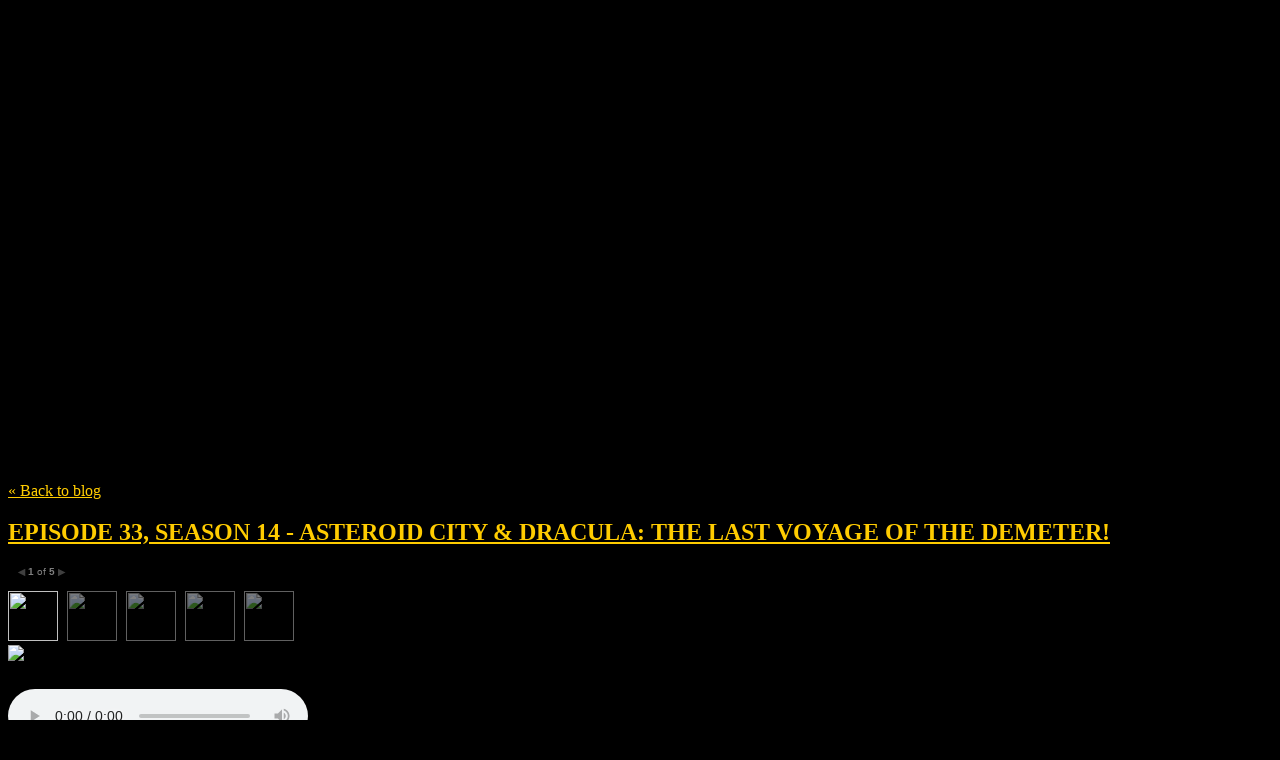

--- FILE ---
content_type: text/html; charset=utf-8
request_url: https://themovieclub.net/tag/Voyage%20of%20the%20Demeter
body_size: 9227
content:
<!DOCTYPE html>
<html class='no-js'>
  <head>
    <title>The Movie Club</title>

    <meta content='width=device-width,initial-scale=1' name='viewport'>

    <meta name="description" content="Weekly Movie Reviews, News and Interviews!"/>
<meta property="og:title" content="Voyage of the Demeter"/>
<meta property="og:type" content="website"/>
<meta property="og:url" content="https://themovieclub.net/tag/Voyage%20of%20the%20Demeter"/>
<meta property="og:site_name" content="The Movie Club"/>
<meta property="og:description" content="Weekly Movie Reviews, News and Interviews!"/>
<meta property="og:image" content="https://i.ytimg.com/vi/6FgUUO9Ztd0/hqdefault.jpg"/>
<meta property="og:image:width" content="480"/>
<meta property="og:image:height" content="360"/>
<meta property="og:image" content="https://i.ytimg.com/vi/9FXCSXuGTF4/hqdefault.jpg"/>
<meta property="og:image:width" content="480"/>
<meta property="og:image:height" content="360"/>
<meta property="og:image" content="https://phaven-prod.s3.amazonaws.com/files/image_part/asset/3047979/6qDWCLP6YX5UKKwLsZi5RrkXIaI/large_asteroid-city-banner-large.jpg"/>
<meta property="og:image:width" content="1200"/>
<meta property="og:image:height" content="807"/>
<meta property="og:image" content="https://phaven-prod.s3.amazonaws.com/files/image_part/asset/3047980/TCRxmQc1lBMWpQ9feltWyyjkwAU/large_Large.jpg"/>
<meta property="og:image:width" content="300"/>
<meta property="og:image:height" content="168"/>
<meta property="og:image" content="https://phaven-prod.s3.amazonaws.com/files/image_part/asset/3047981/VQMWAuf7oDc2CTFTTUFbSz9I9LY/large_365842997_278749651436142_9188861144086335383_n.jpg"/>
<meta property="og:image:width" content="843"/>
<meta property="og:image:height" content="1192"/>
<meta property="og:image" content="https://phaven-prod.s3.amazonaws.com/files/image_part/asset/3047982/E307nTdza0orqeCD12Ns4Qdh6Wo/large_j9rSboK02SIkXHNk70DB0uWplkR.jpg"/>
<meta property="og:image:width" content="500"/>
<meta property="og:image:height" content="750"/>
<meta property="og:image" content="https://phaven-prod.s3.amazonaws.com/files/image_part/asset/3047983/8LnrRwq00Mlio8BHo0wGhcNVPEo/large_nUixrAu0tLn9PwfN7iaBoSAiHkm.jpg"/>
<meta property="og:image:width" content="1200"/>
<meta property="og:image:height" content="675"/>
<meta property="twitter:card" content="summary"/>
<meta property="twitter:image" content="https://i.ytimg.com/vi/6FgUUO9Ztd0/hqdefault.jpg"/>

    <link href="https://phthemes.s3.amazonaws.com/1/lpmGCkGbHyh0vsId/images/favicon.ico?v=1575993674" rel='shortcut icon' type='image/x-icon'>
    <link href="//fonts.googleapis.com/css?family=Oxygen:400,700,300|Crimson+Text:400,400italic&amp;subset=latin,latin-ext"
          media="screen" rel="stylesheet" type="text/css" />
    <link rel="stylesheet" href="https://phthemes.s3.amazonaws.com/1/lpmGCkGbHyh0vsId/blog.css?v=1594371214">

    <!-- Google tag (gtag.js) -->
<script async src="https://www.googletagmanager.com/gtag/js?id=G-0ZZR29PH1B"></script>
<script>
  window.dataLayer = window.dataLayer || [];
  function gtag(){dataLayer.push(arguments);}
  gtag('js', new Date());

  gtag('config', 'G-0ZZR29PH1B');
</script>
      <link rel="alternate" type="application/atom+xml" href="https://themovieclub.net/posts.atom">
      <script>
        window.Posthaven = window.Posthaven || {};
        window.Posthaven.currentPage = {"postIds":"2011949"};
        window.Posthaven.domain = 'posthaven.com';
        window.Posthaven.strings = {"archive.no_results":"No results found.","date":null,"forms.comment.anon_error":"Please enter your name and email.","forms.subscribe.after_subscribe_notice":"You have been subscribed. Check your email to confirm your subscription.","forms.subscribe.after_follow_notice":"You're now following this blog.","forms.subscribe.after_unfollow_notice":"You've unfollowed this blog.","gallery.of":"of","relative_date":null};
      </script>
      <link href="/assets/blog-internal-ebf9cc379e51c299993a0f443d1fee65.css"
            media="all" rel="stylesheet" />
      
      <style type="text/css">body 
{
    background-color: #000000;}
/* unvisited link */
a:link {
    color: #FFCC00;
}
article.post { color: #FFF; }

/* visited link */
a:visited {
    color: #FFCC00;
}

/* mouse over link */
a:hover {
    color: #FF6600;
}

/* selected link */
a:active {
    color: #FFCC00;
}

#header h1 a {
  background-image: url('https://phaven-prod.s3.amazonaws.com/files/image_part/asset/1349490/yCOfRXzg979__xowupxtvaU2Rew/xlarge_NEW_LOGO_MOVIE_CLUB.jpg');
  background-size: contain;
  background-repeat: no-repeat;
  display: block;
  width: 720px;
  max-width: 100%;
  height: 325px;
  text-indent: -20000px;
  margin-bottom: 8px;
}
@media handheld, only screen and (max-width: 400px) {
  #header h1 a {
    height: 150px;}</style>
      
      <script>
          window.fbAsyncInit = function() {
            FB.init({
              appId      : '488600357843531',
              xfbml      : true,
              version    : 'v2.6'
            });
          };

          (function(d, s, id){
            var js, fjs = d.getElementsByTagName(s)[0];
            if (d.getElementById(id)) {return;}
            js = d.createElement(s); js.id = id;
            js.src = "//connect.facebook.net/en_US/sdk.js";
            fjs.parentNode.insertBefore(js, fjs);
          }(document, 'script', 'facebook-jssdk'));
        </script>
  </head>

  <body id='site_1528'>
    <div id='container'>
      <nav class='posthaven-user-menu posthaven-control'>
<span class='posthaven-user-required' style='display: none;'>
<span class='posthaven-admin-required' style='display: none;'>
<a href="https://posthaven.com/dashboard#sites/1528">Manage</a>
<a href="https://posthaven.com/dashboard#sites/1528/posts/new">New Post</a>
</span>
<a href="/posthaven/xd/logout" data-posthaven-method="delete">Logout</a>
</span>
<span class='posthaven-anon'>
<a href="https://posthaven.com/users/sign_in?return_host=themovieclub.net" class="posthaven-login">Login</a>
</span>
</nav>


      <header id='topbar'>
        <a href="https://posthaven.com/"><div class='posthaven-tab'></div></a>
      </header>

      <div id='flash'>
        
      </div>

      
        <header id='header'>
          <h1>
            <a href="https://themovieclub.net/">The Movie Club</a>
          </h1>

          
            <h2>Weekly Movie Reviews, News and Interviews!</h2>
          

          
            <section class="subhead">
              
   <h3>
     <strong>Tag</strong>
     Voyage of the Demeter
   </h3>


              <div class="back-to-blog">
                <a href="https://themovieclub.net/">&laquo;&nbsp;Back to blog</a>
              </div>
            </section>
          
        </header>
      

      <div id='main_container'>
        

<div id="main">
  

  
    <article class="post">
      
  

  <header>
    

    <div class="post-title">
      <h2><a href="https://themovieclub.net/episode-33-season-14-asteroid-city-and-dracula-the-last-voyage-of-the-demeter">EPISODE 33, SEASON 14 - ASTEROID CITY &amp; DRACULA: THE LAST VOYAGE OF THE DEMETER!</a></h2>

      
    </div>
  </header>

  <div class="post-body" id="post_body_2011949">
    
      <div class="posthaven-post-body"><p><a href="https://themovieclub.net/episode-33-season-14-asteroid-city-and-dracula-the-last-voyage-of-the-demeter" title="Link: https://themovieclub.net/episode-33-season-14-asteroid-city-and-dracula-the-last-voyage-of-the-demeter">        <div class="posthaven-gallery " id="posthaven_gallery[2036955]">
          <div class="posthaven-gallery-car">
                    <p class="posthaven-file posthaven-file-image posthaven-file-state-processed">
          <img class="posthaven-gallery-image" src="https://phaven-prod.s3.amazonaws.com/files/image_part/asset/3047979/6qDWCLP6YX5UKKwLsZi5RrkXIaI/medium_asteroid-city-banner-large.jpg" data-posthaven-state='processed'
data-medium-src='https://phaven-prod.s3.amazonaws.com/files/image_part/asset/3047979/6qDWCLP6YX5UKKwLsZi5RrkXIaI/medium_asteroid-city-banner-large.jpg'
data-medium-width='800'
data-medium-height='538'
data-large-src='https://phaven-prod.s3.amazonaws.com/files/image_part/asset/3047979/6qDWCLP6YX5UKKwLsZi5RrkXIaI/large_asteroid-city-banner-large.jpg'
data-large-width='1200'
data-large-height='807'
data-thumb-src='https://phaven-prod.s3.amazonaws.com/files/image_part/asset/3047979/6qDWCLP6YX5UKKwLsZi5RrkXIaI/thumb_asteroid-city-banner-large.jpg'
data-thumb-width='200'
data-thumb-height='200'
data-xlarge-src='https://phaven-prod.s3.amazonaws.com/files/image_part/asset/3047979/6qDWCLP6YX5UKKwLsZi5RrkXIaI/xlarge_asteroid-city-banner-large.jpg'
data-xlarge-width='1240'
data-xlarge-height='834'
data-orig-src='https://phaven-prod.s3.amazonaws.com/files/image_part/asset/3047979/6qDWCLP6YX5UKKwLsZi5RrkXIaI/asteroid-city-banner-large.jpg'
data-orig-width='1240'
data-orig-height='834'
data-posthaven-id='3047979'/>
        </p>

          </div>
          <div class="posthaven-gallery-cdr">
                  <p class="posthaven-file posthaven-file-image posthaven-file-state-processed">
        <span class="posthaven-gallery-image" style="width:300px;height:168px;background:100% 100% url('https://phaven-prod.s3.amazonaws.com/files/image_part/asset/3047980/TCRxmQc1lBMWpQ9feltWyyjkwAU/medium_Large.jpg') no-repeat;display:block;" data-posthaven-state='processed'
data-medium-src='https://phaven-prod.s3.amazonaws.com/files/image_part/asset/3047980/TCRxmQc1lBMWpQ9feltWyyjkwAU/medium_Large.jpg'
data-medium-width='300'
data-medium-height='168'
data-large-src='https://phaven-prod.s3.amazonaws.com/files/image_part/asset/3047980/TCRxmQc1lBMWpQ9feltWyyjkwAU/large_Large.jpg'
data-large-width='300'
data-large-height='168'
data-thumb-src='https://phaven-prod.s3.amazonaws.com/files/image_part/asset/3047980/TCRxmQc1lBMWpQ9feltWyyjkwAU/thumb_Large.jpg'
data-thumb-width='200'
data-thumb-height='200'
data-xlarge-src='https://phaven-prod.s3.amazonaws.com/files/image_part/asset/3047980/TCRxmQc1lBMWpQ9feltWyyjkwAU/xlarge_Large.jpg'
data-xlarge-width='300'
data-xlarge-height='168'
data-orig-src='https://phaven-prod.s3.amazonaws.com/files/image_part/asset/3047980/TCRxmQc1lBMWpQ9feltWyyjkwAU/Large.jpg'
data-orig-width='300'
data-orig-height='168'
data-posthaven-id='3047980'></span>
      </p>
      <p class="posthaven-file posthaven-file-image posthaven-file-state-processed">
        <span class="posthaven-gallery-image" style="width:800px;height:1131px;background:100% 100% url('https://phaven-prod.s3.amazonaws.com/files/image_part/asset/3047981/VQMWAuf7oDc2CTFTTUFbSz9I9LY/medium_365842997_278749651436142_9188861144086335383_n.jpg') no-repeat;display:block;" data-posthaven-state='processed'
data-medium-src='https://phaven-prod.s3.amazonaws.com/files/image_part/asset/3047981/VQMWAuf7oDc2CTFTTUFbSz9I9LY/medium_365842997_278749651436142_9188861144086335383_n.jpg'
data-medium-width='800'
data-medium-height='1131'
data-large-src='https://phaven-prod.s3.amazonaws.com/files/image_part/asset/3047981/VQMWAuf7oDc2CTFTTUFbSz9I9LY/large_365842997_278749651436142_9188861144086335383_n.jpg'
data-large-width='843'
data-large-height='1192'
data-thumb-src='https://phaven-prod.s3.amazonaws.com/files/image_part/asset/3047981/VQMWAuf7oDc2CTFTTUFbSz9I9LY/thumb_365842997_278749651436142_9188861144086335383_n.jpg'
data-thumb-width='200'
data-thumb-height='200'
data-xlarge-src='https://phaven-prod.s3.amazonaws.com/files/image_part/asset/3047981/VQMWAuf7oDc2CTFTTUFbSz9I9LY/xlarge_365842997_278749651436142_9188861144086335383_n.jpg'
data-xlarge-width='843'
data-xlarge-height='1192'
data-orig-src='https://phaven-prod.s3.amazonaws.com/files/image_part/asset/3047981/VQMWAuf7oDc2CTFTTUFbSz9I9LY/365842997_278749651436142_9188861144086335383_n.jpg'
data-orig-width='843'
data-orig-height='1192'
data-posthaven-id='3047981'></span>
      </p>
      <p class="posthaven-file posthaven-file-image posthaven-file-state-processed">
        <span class="posthaven-gallery-image" style="width:500px;height:750px;background:100% 100% url('https://phaven-prod.s3.amazonaws.com/files/image_part/asset/3047982/E307nTdza0orqeCD12Ns4Qdh6Wo/medium_j9rSboK02SIkXHNk70DB0uWplkR.jpg') no-repeat;display:block;" data-posthaven-state='processed'
data-medium-src='https://phaven-prod.s3.amazonaws.com/files/image_part/asset/3047982/E307nTdza0orqeCD12Ns4Qdh6Wo/medium_j9rSboK02SIkXHNk70DB0uWplkR.jpg'
data-medium-width='500'
data-medium-height='750'
data-large-src='https://phaven-prod.s3.amazonaws.com/files/image_part/asset/3047982/E307nTdza0orqeCD12Ns4Qdh6Wo/large_j9rSboK02SIkXHNk70DB0uWplkR.jpg'
data-large-width='500'
data-large-height='750'
data-thumb-src='https://phaven-prod.s3.amazonaws.com/files/image_part/asset/3047982/E307nTdza0orqeCD12Ns4Qdh6Wo/thumb_j9rSboK02SIkXHNk70DB0uWplkR.jpg'
data-thumb-width='200'
data-thumb-height='200'
data-xlarge-src='https://phaven-prod.s3.amazonaws.com/files/image_part/asset/3047982/E307nTdza0orqeCD12Ns4Qdh6Wo/xlarge_j9rSboK02SIkXHNk70DB0uWplkR.jpg'
data-xlarge-width='500'
data-xlarge-height='750'
data-orig-src='https://phaven-prod.s3.amazonaws.com/files/image_part/asset/3047982/E307nTdza0orqeCD12Ns4Qdh6Wo/j9rSboK02SIkXHNk70DB0uWplkR.jpg'
data-orig-width='500'
data-orig-height='750'
data-posthaven-id='3047982'></span>
      </p>
      <p class="posthaven-file posthaven-file-image posthaven-file-state-processed">
        <span class="posthaven-gallery-image" style="width:800px;height:450px;background:100% 100% url('https://phaven-prod.s3.amazonaws.com/files/image_part/asset/3047983/8LnrRwq00Mlio8BHo0wGhcNVPEo/medium_nUixrAu0tLn9PwfN7iaBoSAiHkm.jpg') no-repeat;display:block;" data-posthaven-state='processed'
data-medium-src='https://phaven-prod.s3.amazonaws.com/files/image_part/asset/3047983/8LnrRwq00Mlio8BHo0wGhcNVPEo/medium_nUixrAu0tLn9PwfN7iaBoSAiHkm.jpg'
data-medium-width='800'
data-medium-height='450'
data-large-src='https://phaven-prod.s3.amazonaws.com/files/image_part/asset/3047983/8LnrRwq00Mlio8BHo0wGhcNVPEo/large_nUixrAu0tLn9PwfN7iaBoSAiHkm.jpg'
data-large-width='1200'
data-large-height='675'
data-thumb-src='https://phaven-prod.s3.amazonaws.com/files/image_part/asset/3047983/8LnrRwq00Mlio8BHo0wGhcNVPEo/thumb_nUixrAu0tLn9PwfN7iaBoSAiHkm.jpg'
data-thumb-width='200'
data-thumb-height='200'
data-xlarge-src='https://phaven-prod.s3.amazonaws.com/files/image_part/asset/3047983/8LnrRwq00Mlio8BHo0wGhcNVPEo/xlarge_nUixrAu0tLn9PwfN7iaBoSAiHkm.jpg'
data-xlarge-width='1280'
data-xlarge-height='720'
data-orig-src='https://phaven-prod.s3.amazonaws.com/files/image_part/asset/3047983/8LnrRwq00Mlio8BHo0wGhcNVPEo/nUixrAu0tLn9PwfN7iaBoSAiHkm.jpg'
data-orig-width='1280'
data-orig-height='720'
data-posthaven-id='3047983'></span>
      </p>

          </div>
        </div>
</a>        <div class="posthaven-file posthaven-file-audio posthaven-file-state-processed" id="posthaven_audio_3047968" >
          <audio controls src="https://phaven-prod.s3.amazonaws.com/files/audio_part/asset/3047968/t0B5y8r-Cp0h-IVK8cVKbRPzlsM/TheMovieClub-Ep33Sn14.mp3" type="audio/mpeg"></audio> <a class="posthaven-file-download" download href="https://phaven-prod.s3.amazonaws.com/files/audio_part/asset/3047968/t0B5y8r-Cp0h-IVK8cVKbRPzlsM/TheMovieClub-Ep33Sn14.mp3" style="display:none">Download TheMovieClub-Ep33Sn14.mp3</a>
        </div>
</p><p class="posthaven-read-more-link"><a href="https://themovieclub.net/episode-33-season-14-asteroid-city-and-dracula-the-last-voyage-of-the-demeter#more">Read more »</a></p></div>
    
  </div>



      <footer class="homepage-post-footer">
        
          <div class="tags">
            <h6>Tags</h6>
            <ul>
              
                <li>
                  <a href="/tag/Voyage%20of%20the%20Demeter">Voyage of the Demeter</a>
                </li>
              
                <li>
                  <a href="/tag/Demeter">Demeter</a>
                </li>
              
                <li>
                  <a href="/tag/The%20Last%20Voyage%20of%20the%20Demeter">The Last Voyage of the Demeter</a>
                </li>
              
                <li>
                  <a href="/tag/Asteroid%20City">Asteroid City</a>
                </li>
              
                <li>
                  <a href="/tag/Movie%20Reviews">Movie Reviews</a>
                </li>
              
                <li>
                  <a href="/tag/Marisa%20Martin">Marisa Martin</a>
                </li>
              
                <li>
                  <a href="/tag/Luke%20McWilliams">Luke McWilliams</a>
                </li>
              
                <li>
                  <a href="/tag/Season%2014">Season 14</a>
                </li>
              
                <li>
                  <a href="/tag/Episode%2033">Episode 33</a>
                </li>
              
                <li>
                  <a href="/tag/Universal%20Pictures">Universal Pictures</a>
                </li>
              
                <li>
                  <a href="/tag/Indian%20Paintbrush%20Focus%20Features">Indian Paintbrush Focus Features</a>
                </li>
              
                <li>
                  <a href="/tag/American%20Empirical%20Pictures">American Empirical Pictures</a>
                </li>
              
                <li>
                  <a href="/tag/Alexandre%20Desplat">Alexandre Desplat</a>
                </li>
              
                <li>
                  <a href="/tag/Barney%20Pilling">Barney Pilling</a>
                </li>
              
                <li>
                  <a href="/tag/Jeff%20Goldblum%20Robert%20Yeoman">Jeff Goldblum Robert Yeoman</a>
                </li>
              
                <li>
                  <a href="/tag/Jake%20Ryan">Jake Ryan</a>
                </li>
              
                <li>
                  <a href="/tag/Tony%20Revolori">Tony Revolori</a>
                </li>
              
                <li>
                  <a href="/tag/Margot%20Robbie">Margot Robbie</a>
                </li>
              
                <li>
                  <a href="/tag/Willem%20Dafoe">Willem Dafoe</a>
                </li>
              
                <li>
                  <a href="/tag/Hong%20Chau">Hong Chau</a>
                </li>
              
                <li>
                  <a href="/tag/Matt%20Dillon">Matt Dillon</a>
                </li>
              
                <li>
                  <a href="/tag/Steve%20Carell">Steve Carell</a>
                </li>
              
                <li>
                  <a href="/tag/Maya%20Hawke">Maya Hawke</a>
                </li>
              
                <li>
                  <a href="/tag/Rupert%20Friend">Rupert Friend</a>
                </li>
              
                <li>
                  <a href="/tag/Stephen%20Park">Stephen Park</a>
                </li>
              
                <li>
                  <a href="/tag/Hope%20Davis">Hope Davis</a>
                </li>
              
                <li>
                  <a href="/tag/Liev%20Schreiber">Liev Schreiber</a>
                </li>
              
                <li>
                  <a href="/tag/Adrien%20Brody">Adrien Brody</a>
                </li>
              
                <li>
                  <a href="/tag/Edward%20Norton">Edward Norton</a>
                </li>
              
                <li>
                  <a href="/tag/Bryan%20Cranston">Bryan Cranston</a>
                </li>
              
                <li>
                  <a href="/tag/Tilda%20Swinton">Tilda Swinton</a>
                </li>
              
                <li>
                  <a href="/tag/Jeffrey%20Wright">Jeffrey Wright</a>
                </li>
              
                <li>
                  <a href="/tag/Tom%20Hanks">Tom Hanks</a>
                </li>
              
                <li>
                  <a href="/tag/Scarlett%20Johansson">Scarlett Johansson</a>
                </li>
              
                <li>
                  <a href="/tag/Jeremy%20Dawson%20Jason%20Schwartzman">Jeremy Dawson Jason Schwartzman</a>
                </li>
              
                <li>
                  <a href="/tag/Steven%20Rales">Steven Rales</a>
                </li>
              
                <li>
                  <a href="/tag/Roman%20Coppola">Roman Coppola</a>
                </li>
              
                <li>
                  <a href="/tag/Wes%20Anderson">Wes Anderson</a>
                </li>
              
                <li>
                  <a href="/tag/Wise%20Owl%20Media">Wise Owl Media</a>
                </li>
              
                <li>
                  <a href="/tag/Phoenix%20Pictures">Phoenix Pictures</a>
                </li>
              
                <li>
                  <a href="/tag/Studio%20Babelsberg">Studio Babelsberg</a>
                </li>
              
                <li>
                  <a href="/tag/Storyworks%20Productions">Storyworks Productions</a>
                </li>
              
                <li>
                  <a href="/tag/Reliance%20Entertainment">Reliance Entertainment</a>
                </li>
              
                <li>
                  <a href="/tag/Universal%20Pictures%20DreamWorks%20Pictures">Universal Pictures DreamWorks Pictures</a>
                </li>
              
                <li>
                  <a href="/tag/Bear%20McCreary">Bear McCreary</a>
                </li>
              
                <li>
                  <a href="/tag/Patrick%20Larsgaard">Patrick Larsgaard</a>
                </li>
              
                <li>
                  <a href="/tag/Tom%20Stern">Tom Stern</a>
                </li>
              
                <li>
                  <a href="/tag/David%20Dastmalchian">David Dastmalchian</a>
                </li>
              
                <li>
                  <a href="/tag/Liam%20Cunningham">Liam Cunningham</a>
                </li>
              
                <li>
                  <a href="/tag/Aisling%20Franciosi">Aisling Franciosi</a>
                </li>
              
                <li>
                  <a href="/tag/Arnold%20W.%20Messner%20Corey%20Hawkins">Arnold W. Messner Corey Hawkins</a>
                </li>
              
                <li>
                  <a href="/tag/Mike%20Medavoy">Mike Medavoy</a>
                </li>
              
                <li>
                  <a href="/tag/Bradley%20J.%20Fischer">Bradley J. Fischer</a>
                </li>
              
                <li>
                  <a href="/tag/Bram%20Stoker">Bram Stoker</a>
                </li>
              
                <li>
                  <a href="/tag/Dracula">Dracula</a>
                </li>
              
                <li>
                  <a href="/tag/Zak%20Olkewicz">Zak Olkewicz</a>
                </li>
              
                <li>
                  <a href="/tag/Bragi%20Schut%20Jr.">Bragi Schut Jr.</a>
                </li>
              
                <li>
                  <a href="/tag/Andr%C3%A9%20%C3%98vredal">André Øvredal</a>
                </li>
              
                <li>
                  <a href="/tag/The%20Captain&#x27;s%20Log">The Captain&#x27;s Log</a>
                </li>
              
            </ul>
          </div>
        

        <div class='posthaven-share-links'>
<div class='posthaven-share-item'>
<a class='posthaven-upvote posthaven-control' data-post-id='2011949' href='javascript:void(0);'>
<span class='posthaven-upvote-holder'>
<span class='posthaven-upvote-icon'>
<span class='posthaven-upvote-side'></span>
<span class='posthaven-upvote-arrow'></span>
</span>
<span class='posthaven-upvote-label-area'>
<span class='posthaven-upvote-label'><span>Up</span>vote</span>
<span class='posthaven-upvoted-label'><span>Up</span>voted</span>
<span class='posthaven-upvote-number'>0</span>
</span>
</span>
</a>

</div>
<div class='posthaven-share-item posthaven-twitter-share'>
<a class='twitter-share-button share-item' data-text='EPISODE 33, SEASON 14 - ASTEROID CITY &amp; DRACULA: THE LAST VOYAGE OF THE DEMETER!' data-url='https://themovieclub.net/episode-33-season-14-asteroid-city-and-dracula-the-last-voyage-of-the-demeter' href='https://twitter.com/share'>Tweet</a>
</div>
<div class='posthaven-share-item posthaven-facebook-share'>
<div class='fb-share-button' data-href='https://themovieclub.net/episode-33-season-14-asteroid-city-and-dracula-the-last-voyage-of-the-demeter' data-layout='button_count'></div>
</div>
</div>


        

        <span class="display-date">
          Posted
          <a href="https://themovieclub.net/episode-33-season-14-asteroid-city-and-dracula-the-last-voyage-of-the-demeter"><span class="posthaven-formatted-date" data-format="RELATIVE"
                  data-unix-time="1692105652"></span></a>
          
        </span>
      </footer>
    </article>
  

  
</div>

<aside id='sidebar'>
  
  <section>
    <nav id="menu_navigation">
      <ul>
      
        <li id="menu_item_61880" class="menu-item ">
          <a href="https://canberradaily.com.au/author/luke-mcwilliams/">Written Reviews</a>
        </li>
      
        <li id="menu_item_48008" class="menu-item ">
          <a href="https://themovieclub.net/season-1">SEASON 1</a>
        </li>
      
        <li id="menu_item_48014" class="menu-item ">
          <a href="https://themovieclub.net/season-2">SEASON 2</a>
        </li>
      
        <li id="menu_item_55684" class="menu-item ">
          <a href="https://themovieclub.net/season-3">SEASON 3</a>
        </li>
      
        <li id="menu_item_55708" class="menu-item ">
          <a href="https://themovieclub.net/season-4">SEASON 4</a>
        </li>
      
        <li id="menu_item_55716" class="menu-item ">
          <a href="https://themovieclub.net/season-5-1">SEASON 5</a>
        </li>
      
        <li id="menu_item_49922" class="menu-item ">
          <a href="https://themovieclub.net/season-8">SEASON 8</a>
        </li>
      
        <li id="menu_item_47998" class="menu-item ">
          <a href="https://themovieclub.net/episodes">SEASON 9</a>
        </li>
      
        <li id="menu_item_49920" class="menu-item ">
          <a href="https://themovieclub.net/season-10">SEASON 10</a>
        </li>
      
        <li id="menu_item_55678" class="menu-item ">
          <a href="https://themovieclub.net/season-11">SEASON 11</a>
        </li>
      
        <li id="menu_item_16513" class="menu-item ">
          <a href="https://themovieclub.net/pages/metal-slug-video-game">Metal Slug Video game</a>
        </li>
      
      </ul>
    </nav>
  </section>


  <section id='bio'>
  <h3></h3>
  

  

</section>


  <section class="search-archive">
    <form action='/archive' class='posthaven-archive-form'>
<input name='query' placeholder='Search this site...' type='text'>
</form>


     <div class="archive-link">
       <a href="/archive">Browse the Archive&nbsp;&raquo;</a>
     </div>
  </section>

  


  
    <section class="subscribe">
      <form action='/posthaven/subscription' class='posthaven-subscribe-form posthaven-control'>
<a class='posthaven-anon posthaven-subscribe-prompt' href='javascript:void(0)'>
<strong>Subscribe by email »</strong>
<span>We'll email you when there are new posts here.</span>

</a>
<div class='posthaven-user-required' style='display:none'>
<div class='posthaven-user-unsubscribe' style='display: none'>
You're following this blog.
<a data-method='DELETE' href='javascript:void(0);'>
Unfollow »
</a>
</div>
<div class='posthaven-user-subscribe'>
<a data-method='POST' href='javascript:void(0);'>
Follow this Posthaven »
</a>
</div>
</div>
<div class='posthaven-anon posthaven-subscribe-anon' style='display:none'>
Enter your email address to get email alerts about new posts on this site.
Unsubscribe anytime.

<div class='posthaven-subscribe-error posthaven-form-error' style='display:none'>
Email address is invalid.
</div>
<input name='email_address' placeholder='Email Address' type='text'>
<input type='submit' value='Subscribe'>
</div>
</form>

    </section>
  

  
    <section id="tag_list_menu">
      <h3>Tags</h3>

      <ul>
        
          <li>
            
              <a href="/tag/Luke%20Mcwilliams">Luke Mcwilliams</a>
              <span class="measure tag-count">453</span>
            
          </li>
        
          <li>
            
              <a href="/tag/the%20movie%20club">the movie club</a>
              <span class="measure tag-count">361</span>
            
          </li>
        
          <li>
            
              <a href="/tag/Marisa%20Martin">Marisa Martin</a>
              <span class="measure tag-count">302</span>
            
          </li>
        
          <li>
            
              <a href="/tag/www.themovieclub.net">www.themovieclub.net</a>
              <span class="measure tag-count">279</span>
            
          </li>
        
          <li>
            
              <a href="/tag/movie">movie</a>
              <span class="measure tag-count">222</span>
            
          </li>
        
          <li>
            
              <a href="/tag/review">review</a>
              <span class="measure tag-count">208</span>
            
          </li>
        
          <li>
            
              <a href="/tag/reviews">reviews</a>
              <span class="measure tag-count">197</span>
            
          </li>
        
          <li>
            
              <a href="/tag/movies">movies</a>
              <span class="measure tag-count">179</span>
            
          </li>
        
          <li>
            
              <a href="/tag/Dendy">Dendy</a>
              <span class="measure tag-count">142</span>
            
          </li>
        
          <li>
            
              <a href="/tag/movie%20reviews">movie reviews</a>
              <span class="measure tag-count">120</span>
            
          </li>
        

        
          <li>
            <a href="/tags/all">
              See all 9674 tags&nbsp;&raquo;
            </a>
          </li>
        
      </ul>
    </section>
  

  
  <section>
    <nav id="menu_blogroll">
      <ul>
        
          
            <li>
              <section>
                <nav>
                  <h3>SUBSCRIBE TO OUR SOCIAL MEDIA!</h3>
                  <ul>
                    
                      <li class="menu-item ">
                        <a href="https://itunes.apple.com/au/podcast/the-movie-club/id942336896?mt=2">iTUNES</a>
                      </li>
                    
                      <li class="menu-item ">
                        <a href="https://twitter.com/TheMovieClubNet">Twitter</a>
                      </li>
                    
                      <li class="menu-item ">
                        <a href="http://www.facebook.com/pages/The-Movie-Club/138586812834701">Facebook</a>
                      </li>
                    
                      <li class="menu-item ">
                        <a href="https://www.instagram.com/themovieclub.com.au/">Instagram</a>
                      </li>
                    
                      <li class="menu-item ">
                        <a href="http://themovieclubblog.tumblr.com/">Blog</a>
                      </li>
                    
                  </ul>
                </nav>
              </section>
            </li>
          
        
          
            <li>
              <section>
                <nav>
                  <h3>OUR OTHER PODCASTS!</h3>
                  <ul>
                    
                      <li class="menu-item ">
                        <a href="https://itunes.apple.com/au/podcast/shooting-the-shot!/id991265856?mt=2">Shooting The Shot!</a>
                      </li>
                    
                  </ul>
                </nav>
              </section>
            </li>
          
        
          
            <li>
              <section>
                <nav>
                  <h3>Local Cinemas</h3>
                  <ul>
                    
                      <li class="menu-item ">
                        <a href="http://dendy.com.au">Dendy</a>
                      </li>
                    
                      <li class="menu-item ">
                        <a href="http://www.nfsa.gov.au/arc/">The ARC - The National Film and Sound Archive</a>
                      </li>
                    
                      <li class="menu-item ">
                        <a href="http://www.palacecinemas.com.au/cinemas/electric/">Palace Electric Cinema</a>
                      </li>
                    
                  </ul>
                </nav>
              </section>
            </li>
          
        
          
            <li>
              <section>
                <nav>
                  <h3>Local Industry Links</h3>
                  <ul>
                    
                      <li class="menu-item ">
                        <a href="http://www.eormedia.com.au/contact.htm">EoR Media</a>
                      </li>
                    
                      <li class="menu-item ">
                        <a href="http://www.impro.com.au/act/">Impro ACT</a>
                      </li>
                    
                      <li class="menu-item ">
                        <a href="https://www.screencanberra.com.au/">Screen Canberra</a>
                      </li>
                    
                      <li class="menu-item ">
                        <a href="http://www.cada.net.au/">PERFORM AUSTRALIA</a>
                      </li>
                    
                      <li class="menu-item ">
                        <a href="https://themovieclub.net/pages/tron-video-game">Tron Video Game</a>
                      </li>
                    
                  </ul>
                </nav>
              </section>
            </li>
          
        
          
            <li>
              <section>
                <nav>
                  <h3>Local Movie Groups</h3>
                  <ul>
                    
                      <li class="menu-item ">
                        <a href="http://www.anufg.org.au">ANU Film Group</a>
                      </li>
                    
                      <li class="menu-item ">
                        <a href="http://www.reelmccoy.org.au/">Reel McCoy Film Society</a>
                      </li>
                    
                  </ul>
                </nav>
              </section>
            </li>
          
        
          
            <li>
              <section>
                <nav>
                  <h3>Movies</h3>
                  <ul>
                    
                      <li class="menu-item ">
                        <a href="https://www.sbs.com.au/ondemand/">SBS On Demand!</a>
                      </li>
                    
                      <li class="menu-item ">
                        <a href="https://iview.abc.net.au">ABC iview</a>
                      </li>
                    
                      <li class="menu-item ">
                        <a href="https://homecinema.dendy.com.au/page/help/">DENDY HOME CINEMA</a>
                      </li>
                    
                      <li class="menu-item ">
                        <a href="https://homecinema.palacecinemas.com.au/">PALACE HOME CINEMA</a>
                      </li>
                    
                  </ul>
                </nav>
              </section>
            </li>
          
        
      </ul>
    </nav>
  </section>


  <section id="feed_link">
  <a href="http://themovieclub.net/posts.atom">
    <span class="feed-icon"></span>
  </a>
</section>

</aside>


      </div>
    </div>

    <script async="async" src="//platform.twitter.com/widgets.js"
              type="text/javascript"></script>
      <script src="/assets/blog-56896baaa1bed614a7389ca92efb3991.js"
              type="text/javascript"></script>
      
      <script type="text/javascript">
          var _gaq = _gaq || [];
          _gaq.push(['_setAccount', 'UA-38525690-2']);
          _gaq.push(['_setAllowLinker', true]);
          _gaq.push(['_trackPageview']);
        </script>
        <script>
          _gaq.push(['b._setAccount', 'UA-40520763-1']);
          _gaq.push(['b._trackPageview']);
        </script>
        <script>
          (function() {
            var ga = document.createElement('script'); ga.type = 'text/javascript'; ga.async = true;
            ga.src = ('https:' == document.location.protocol ? 'https://ssl' : 'http://www') +
                    '.google-analytics.com/ga.js';
            var s = document.getElementsByTagName('script')[0]; s.parentNode.insertBefore(ga, s);
          })();
        </script>
      
      <script type="text/javascript">
        (function() {
          var desired_protocol = 'https:';
          var incoming_protocol = window.location.protocol;
          if(desired_protocol != incoming_protocol){
            window.location.href = desired_protocol + window.location.href.substring(incoming_protocol.length);
          }
        })();
      </script>
  </body>
</html>
